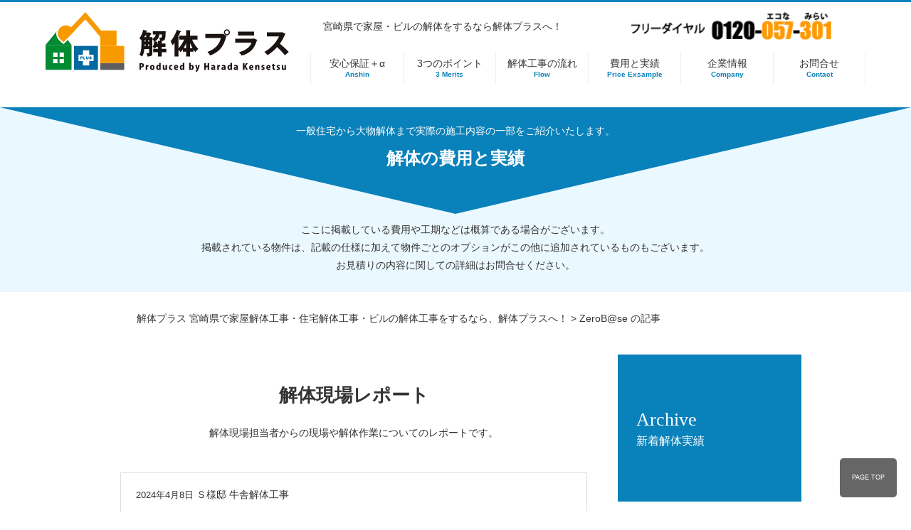

--- FILE ---
content_type: text/html; charset=UTF-8
request_url: https://kaitai-plus.com/author/zerobse
body_size: 10673
content:

<!doctype html>
<html lang="ja">
<head>


<meta charset="UTF-8">
<meta name="viewport" content="width=device-width, initial-scale=1.0">
<meta http-equiv="X-UA-Compatible" content="IE=edge">
<link rel="stylesheet" href="https://kaitai-plus.com/wp-content/themes/kaitaiplus/reset.css">
<link rel="stylesheet" href="https://kaitai-plus.com/wp-content/themes/kaitaiplus/style.css"  media="(min-width: 768px)" >
<link rel="stylesheet" href="https://kaitai-plus.com/wp-content/themes/kaitaiplus/mobile.css" media="(max-width: 768px)" >
<link href="https://use.fontawesome.com/releases/v5.6.1/css/all.css" rel="stylesheet">
<link rel="stylesheet" href="https://kaitai-plus.com/wp-content/themes/kaitaiplus/js/jquery.bxslider.css">

<!--タイトルはFuncitionに-->
<link rel="shortcut icon" href="https://kaitai-plus.com/wp-content/themes/kaitaiplus/images/favicon.ico">

<title>ZeroB@se &#8211; 解体プラス 宮崎県で家屋解体工事・住宅解体工事・ビルの解体工事をするなら、解体プラスへ！</title>
<meta name='robots' content='max-image-preview:large' />
<link rel='dns-prefetch' href='//webfonts.xserver.jp' />
<link rel='dns-prefetch' href='//www.google.com' />
<link rel='dns-prefetch' href='//www.googletagmanager.com' />
<link rel="alternate" type="application/rss+xml" title="解体プラス 宮崎県で家屋解体工事・住宅解体工事・ビルの解体工事をするなら、解体プラスへ！ &raquo; ZeroB@se による投稿のフィード" href="https://kaitai-plus.com/author/zerobse/feed" />
<style id='wp-img-auto-sizes-contain-inline-css' type='text/css'>
img:is([sizes=auto i],[sizes^="auto," i]){contain-intrinsic-size:3000px 1500px}
/*# sourceURL=wp-img-auto-sizes-contain-inline-css */
</style>
<style id='wp-block-library-inline-css' type='text/css'>
:root{--wp-block-synced-color:#7a00df;--wp-block-synced-color--rgb:122,0,223;--wp-bound-block-color:var(--wp-block-synced-color);--wp-editor-canvas-background:#ddd;--wp-admin-theme-color:#007cba;--wp-admin-theme-color--rgb:0,124,186;--wp-admin-theme-color-darker-10:#006ba1;--wp-admin-theme-color-darker-10--rgb:0,107,160.5;--wp-admin-theme-color-darker-20:#005a87;--wp-admin-theme-color-darker-20--rgb:0,90,135;--wp-admin-border-width-focus:2px}@media (min-resolution:192dpi){:root{--wp-admin-border-width-focus:1.5px}}.wp-element-button{cursor:pointer}:root .has-very-light-gray-background-color{background-color:#eee}:root .has-very-dark-gray-background-color{background-color:#313131}:root .has-very-light-gray-color{color:#eee}:root .has-very-dark-gray-color{color:#313131}:root .has-vivid-green-cyan-to-vivid-cyan-blue-gradient-background{background:linear-gradient(135deg,#00d084,#0693e3)}:root .has-purple-crush-gradient-background{background:linear-gradient(135deg,#34e2e4,#4721fb 50%,#ab1dfe)}:root .has-hazy-dawn-gradient-background{background:linear-gradient(135deg,#faaca8,#dad0ec)}:root .has-subdued-olive-gradient-background{background:linear-gradient(135deg,#fafae1,#67a671)}:root .has-atomic-cream-gradient-background{background:linear-gradient(135deg,#fdd79a,#004a59)}:root .has-nightshade-gradient-background{background:linear-gradient(135deg,#330968,#31cdcf)}:root .has-midnight-gradient-background{background:linear-gradient(135deg,#020381,#2874fc)}:root{--wp--preset--font-size--normal:16px;--wp--preset--font-size--huge:42px}.has-regular-font-size{font-size:1em}.has-larger-font-size{font-size:2.625em}.has-normal-font-size{font-size:var(--wp--preset--font-size--normal)}.has-huge-font-size{font-size:var(--wp--preset--font-size--huge)}.has-text-align-center{text-align:center}.has-text-align-left{text-align:left}.has-text-align-right{text-align:right}.has-fit-text{white-space:nowrap!important}#end-resizable-editor-section{display:none}.aligncenter{clear:both}.items-justified-left{justify-content:flex-start}.items-justified-center{justify-content:center}.items-justified-right{justify-content:flex-end}.items-justified-space-between{justify-content:space-between}.screen-reader-text{border:0;clip-path:inset(50%);height:1px;margin:-1px;overflow:hidden;padding:0;position:absolute;width:1px;word-wrap:normal!important}.screen-reader-text:focus{background-color:#ddd;clip-path:none;color:#444;display:block;font-size:1em;height:auto;left:5px;line-height:normal;padding:15px 23px 14px;text-decoration:none;top:5px;width:auto;z-index:100000}html :where(.has-border-color){border-style:solid}html :where([style*=border-top-color]){border-top-style:solid}html :where([style*=border-right-color]){border-right-style:solid}html :where([style*=border-bottom-color]){border-bottom-style:solid}html :where([style*=border-left-color]){border-left-style:solid}html :where([style*=border-width]){border-style:solid}html :where([style*=border-top-width]){border-top-style:solid}html :where([style*=border-right-width]){border-right-style:solid}html :where([style*=border-bottom-width]){border-bottom-style:solid}html :where([style*=border-left-width]){border-left-style:solid}html :where(img[class*=wp-image-]){height:auto;max-width:100%}:where(figure){margin:0 0 1em}html :where(.is-position-sticky){--wp-admin--admin-bar--position-offset:var(--wp-admin--admin-bar--height,0px)}@media screen and (max-width:600px){html :where(.is-position-sticky){--wp-admin--admin-bar--position-offset:0px}}

/*# sourceURL=wp-block-library-inline-css */
</style><style id='global-styles-inline-css' type='text/css'>
:root{--wp--preset--aspect-ratio--square: 1;--wp--preset--aspect-ratio--4-3: 4/3;--wp--preset--aspect-ratio--3-4: 3/4;--wp--preset--aspect-ratio--3-2: 3/2;--wp--preset--aspect-ratio--2-3: 2/3;--wp--preset--aspect-ratio--16-9: 16/9;--wp--preset--aspect-ratio--9-16: 9/16;--wp--preset--color--black: #000000;--wp--preset--color--cyan-bluish-gray: #abb8c3;--wp--preset--color--white: #ffffff;--wp--preset--color--pale-pink: #f78da7;--wp--preset--color--vivid-red: #cf2e2e;--wp--preset--color--luminous-vivid-orange: #ff6900;--wp--preset--color--luminous-vivid-amber: #fcb900;--wp--preset--color--light-green-cyan: #7bdcb5;--wp--preset--color--vivid-green-cyan: #00d084;--wp--preset--color--pale-cyan-blue: #8ed1fc;--wp--preset--color--vivid-cyan-blue: #0693e3;--wp--preset--color--vivid-purple: #9b51e0;--wp--preset--gradient--vivid-cyan-blue-to-vivid-purple: linear-gradient(135deg,rgb(6,147,227) 0%,rgb(155,81,224) 100%);--wp--preset--gradient--light-green-cyan-to-vivid-green-cyan: linear-gradient(135deg,rgb(122,220,180) 0%,rgb(0,208,130) 100%);--wp--preset--gradient--luminous-vivid-amber-to-luminous-vivid-orange: linear-gradient(135deg,rgb(252,185,0) 0%,rgb(255,105,0) 100%);--wp--preset--gradient--luminous-vivid-orange-to-vivid-red: linear-gradient(135deg,rgb(255,105,0) 0%,rgb(207,46,46) 100%);--wp--preset--gradient--very-light-gray-to-cyan-bluish-gray: linear-gradient(135deg,rgb(238,238,238) 0%,rgb(169,184,195) 100%);--wp--preset--gradient--cool-to-warm-spectrum: linear-gradient(135deg,rgb(74,234,220) 0%,rgb(151,120,209) 20%,rgb(207,42,186) 40%,rgb(238,44,130) 60%,rgb(251,105,98) 80%,rgb(254,248,76) 100%);--wp--preset--gradient--blush-light-purple: linear-gradient(135deg,rgb(255,206,236) 0%,rgb(152,150,240) 100%);--wp--preset--gradient--blush-bordeaux: linear-gradient(135deg,rgb(254,205,165) 0%,rgb(254,45,45) 50%,rgb(107,0,62) 100%);--wp--preset--gradient--luminous-dusk: linear-gradient(135deg,rgb(255,203,112) 0%,rgb(199,81,192) 50%,rgb(65,88,208) 100%);--wp--preset--gradient--pale-ocean: linear-gradient(135deg,rgb(255,245,203) 0%,rgb(182,227,212) 50%,rgb(51,167,181) 100%);--wp--preset--gradient--electric-grass: linear-gradient(135deg,rgb(202,248,128) 0%,rgb(113,206,126) 100%);--wp--preset--gradient--midnight: linear-gradient(135deg,rgb(2,3,129) 0%,rgb(40,116,252) 100%);--wp--preset--font-size--small: 13px;--wp--preset--font-size--medium: 20px;--wp--preset--font-size--large: 36px;--wp--preset--font-size--x-large: 42px;--wp--preset--spacing--20: 0.44rem;--wp--preset--spacing--30: 0.67rem;--wp--preset--spacing--40: 1rem;--wp--preset--spacing--50: 1.5rem;--wp--preset--spacing--60: 2.25rem;--wp--preset--spacing--70: 3.38rem;--wp--preset--spacing--80: 5.06rem;--wp--preset--shadow--natural: 6px 6px 9px rgba(0, 0, 0, 0.2);--wp--preset--shadow--deep: 12px 12px 50px rgba(0, 0, 0, 0.4);--wp--preset--shadow--sharp: 6px 6px 0px rgba(0, 0, 0, 0.2);--wp--preset--shadow--outlined: 6px 6px 0px -3px rgb(255, 255, 255), 6px 6px rgb(0, 0, 0);--wp--preset--shadow--crisp: 6px 6px 0px rgb(0, 0, 0);}:where(.is-layout-flex){gap: 0.5em;}:where(.is-layout-grid){gap: 0.5em;}body .is-layout-flex{display: flex;}.is-layout-flex{flex-wrap: wrap;align-items: center;}.is-layout-flex > :is(*, div){margin: 0;}body .is-layout-grid{display: grid;}.is-layout-grid > :is(*, div){margin: 0;}:where(.wp-block-columns.is-layout-flex){gap: 2em;}:where(.wp-block-columns.is-layout-grid){gap: 2em;}:where(.wp-block-post-template.is-layout-flex){gap: 1.25em;}:where(.wp-block-post-template.is-layout-grid){gap: 1.25em;}.has-black-color{color: var(--wp--preset--color--black) !important;}.has-cyan-bluish-gray-color{color: var(--wp--preset--color--cyan-bluish-gray) !important;}.has-white-color{color: var(--wp--preset--color--white) !important;}.has-pale-pink-color{color: var(--wp--preset--color--pale-pink) !important;}.has-vivid-red-color{color: var(--wp--preset--color--vivid-red) !important;}.has-luminous-vivid-orange-color{color: var(--wp--preset--color--luminous-vivid-orange) !important;}.has-luminous-vivid-amber-color{color: var(--wp--preset--color--luminous-vivid-amber) !important;}.has-light-green-cyan-color{color: var(--wp--preset--color--light-green-cyan) !important;}.has-vivid-green-cyan-color{color: var(--wp--preset--color--vivid-green-cyan) !important;}.has-pale-cyan-blue-color{color: var(--wp--preset--color--pale-cyan-blue) !important;}.has-vivid-cyan-blue-color{color: var(--wp--preset--color--vivid-cyan-blue) !important;}.has-vivid-purple-color{color: var(--wp--preset--color--vivid-purple) !important;}.has-black-background-color{background-color: var(--wp--preset--color--black) !important;}.has-cyan-bluish-gray-background-color{background-color: var(--wp--preset--color--cyan-bluish-gray) !important;}.has-white-background-color{background-color: var(--wp--preset--color--white) !important;}.has-pale-pink-background-color{background-color: var(--wp--preset--color--pale-pink) !important;}.has-vivid-red-background-color{background-color: var(--wp--preset--color--vivid-red) !important;}.has-luminous-vivid-orange-background-color{background-color: var(--wp--preset--color--luminous-vivid-orange) !important;}.has-luminous-vivid-amber-background-color{background-color: var(--wp--preset--color--luminous-vivid-amber) !important;}.has-light-green-cyan-background-color{background-color: var(--wp--preset--color--light-green-cyan) !important;}.has-vivid-green-cyan-background-color{background-color: var(--wp--preset--color--vivid-green-cyan) !important;}.has-pale-cyan-blue-background-color{background-color: var(--wp--preset--color--pale-cyan-blue) !important;}.has-vivid-cyan-blue-background-color{background-color: var(--wp--preset--color--vivid-cyan-blue) !important;}.has-vivid-purple-background-color{background-color: var(--wp--preset--color--vivid-purple) !important;}.has-black-border-color{border-color: var(--wp--preset--color--black) !important;}.has-cyan-bluish-gray-border-color{border-color: var(--wp--preset--color--cyan-bluish-gray) !important;}.has-white-border-color{border-color: var(--wp--preset--color--white) !important;}.has-pale-pink-border-color{border-color: var(--wp--preset--color--pale-pink) !important;}.has-vivid-red-border-color{border-color: var(--wp--preset--color--vivid-red) !important;}.has-luminous-vivid-orange-border-color{border-color: var(--wp--preset--color--luminous-vivid-orange) !important;}.has-luminous-vivid-amber-border-color{border-color: var(--wp--preset--color--luminous-vivid-amber) !important;}.has-light-green-cyan-border-color{border-color: var(--wp--preset--color--light-green-cyan) !important;}.has-vivid-green-cyan-border-color{border-color: var(--wp--preset--color--vivid-green-cyan) !important;}.has-pale-cyan-blue-border-color{border-color: var(--wp--preset--color--pale-cyan-blue) !important;}.has-vivid-cyan-blue-border-color{border-color: var(--wp--preset--color--vivid-cyan-blue) !important;}.has-vivid-purple-border-color{border-color: var(--wp--preset--color--vivid-purple) !important;}.has-vivid-cyan-blue-to-vivid-purple-gradient-background{background: var(--wp--preset--gradient--vivid-cyan-blue-to-vivid-purple) !important;}.has-light-green-cyan-to-vivid-green-cyan-gradient-background{background: var(--wp--preset--gradient--light-green-cyan-to-vivid-green-cyan) !important;}.has-luminous-vivid-amber-to-luminous-vivid-orange-gradient-background{background: var(--wp--preset--gradient--luminous-vivid-amber-to-luminous-vivid-orange) !important;}.has-luminous-vivid-orange-to-vivid-red-gradient-background{background: var(--wp--preset--gradient--luminous-vivid-orange-to-vivid-red) !important;}.has-very-light-gray-to-cyan-bluish-gray-gradient-background{background: var(--wp--preset--gradient--very-light-gray-to-cyan-bluish-gray) !important;}.has-cool-to-warm-spectrum-gradient-background{background: var(--wp--preset--gradient--cool-to-warm-spectrum) !important;}.has-blush-light-purple-gradient-background{background: var(--wp--preset--gradient--blush-light-purple) !important;}.has-blush-bordeaux-gradient-background{background: var(--wp--preset--gradient--blush-bordeaux) !important;}.has-luminous-dusk-gradient-background{background: var(--wp--preset--gradient--luminous-dusk) !important;}.has-pale-ocean-gradient-background{background: var(--wp--preset--gradient--pale-ocean) !important;}.has-electric-grass-gradient-background{background: var(--wp--preset--gradient--electric-grass) !important;}.has-midnight-gradient-background{background: var(--wp--preset--gradient--midnight) !important;}.has-small-font-size{font-size: var(--wp--preset--font-size--small) !important;}.has-medium-font-size{font-size: var(--wp--preset--font-size--medium) !important;}.has-large-font-size{font-size: var(--wp--preset--font-size--large) !important;}.has-x-large-font-size{font-size: var(--wp--preset--font-size--x-large) !important;}
/*# sourceURL=global-styles-inline-css */
</style>

<style id='classic-theme-styles-inline-css' type='text/css'>
/*! This file is auto-generated */
.wp-block-button__link{color:#fff;background-color:#32373c;border-radius:9999px;box-shadow:none;text-decoration:none;padding:calc(.667em + 2px) calc(1.333em + 2px);font-size:1.125em}.wp-block-file__button{background:#32373c;color:#fff;text-decoration:none}
/*# sourceURL=/wp-includes/css/classic-themes.min.css */
</style>
<link rel='stylesheet' id='contact-form-7-css' href='https://kaitai-plus.com/wp-content/plugins/contact-form-7/includes/css/styles.css?ver=6.1.4' type='text/css' media='all' />
<link rel='stylesheet' id='taxopress-frontend-css-css' href='https://kaitai-plus.com/wp-content/plugins/simple-tags/assets/frontend/css/frontend.css?ver=3.43.0' type='text/css' media='all' />
<link rel='stylesheet' id='wp-pagenavi-css' href='https://kaitai-plus.com/wp-content/plugins/wp-pagenavi/pagenavi-css.css?ver=2.70' type='text/css' media='all' />
<script type="text/javascript" src="https://kaitai-plus.com/wp-includes/js/jquery/jquery.min.js?ver=3.7.1" id="jquery-core-js"></script>
<script type="text/javascript" src="https://kaitai-plus.com/wp-includes/js/jquery/jquery-migrate.min.js?ver=3.4.1" id="jquery-migrate-js"></script>
<script type="text/javascript" src="//webfonts.xserver.jp/js/xserverv3.js?fadein=0&amp;ver=2.0.9" id="typesquare_std-js"></script>
<script type="text/javascript" src="https://kaitai-plus.com/wp-content/plugins/simple-tags/assets/frontend/js/frontend.js?ver=3.43.0" id="taxopress-frontend-js-js"></script>
<link rel="https://api.w.org/" href="https://kaitai-plus.com/wp-json/" /><link rel="alternate" title="JSON" type="application/json" href="https://kaitai-plus.com/wp-json/wp/v2/users/1" /><meta name="generator" content="Site Kit by Google 1.170.0" /></head>
<body>
<div id="top" ></div>


<!--nav-->

<nav class="gnav-wrapper">
	<div class="logo">
	<h2>
	<a href="https://kaitai-plus.com/">
	<img src="https://kaitai-plus.com/wp-content/themes/kaitaiplus/images/logo.png" alt="解体プラス　原田建設株式会社" >
	</a>
	</h2>
	</div>
	
<div class="header-box">
	<div class="header-text-box">
	<div class="header-text-left">宮崎県で家屋・ビルの解体をするなら解体プラスへ！</div>
	<div class="header-text-right"><img src="https://kaitai-plus.com/wp-content/themes/kaitaiplus/images/freedial.png" alt="解体プラス　原田建設株式会社" >
		</div>
	</div>

 <ul class="gnav main-wrapper">

 <li>
 <a href="https://kaitai-plus.com/anshin">安心保証＋α<span>Anshin</span></a>

 </li>
 <li><a href="https://kaitai-plus.com/point">3つのポイント<span>3 Merits</span></a></li>

 <li><a href="https://kaitai-plus.com/flow-ippan">解体工事の流れ<span>Flow</span></a>
 
	
 
 </li>
 <li><a href="https://kaitai-plus.com/jisseki">費用と実績<span>Price Exsample</span></a></li>
<li><a href="https://kaitai-plus.com/company">企業情報<span>Company</span></a></li>
 <li><a href="https://kaitai-plus.com/contact">お問合せ<span>Contact</span></a></li>
 </ul>
</div>
 
</nav><!-- .gnav-wrapper -->
<!--コンテンツ-->
<main id="main">
<!--ページヘッダー-->
<div class="page-header-jisseki">
	<div class="inner">
	<div class="header-triangle"></div>
	<div class="header-jisseki-text">	<p>一般住宅から大物解体まで実際の施工内容の一部をご紹介いたします。</p>
		<h3>解体の費用と実績</h3>
</div>
	<p>ここに掲載している費用や工期などは概算である場合がございます。<br>
	掲載されている物件は、記載の仕様に加えて物件ごとのオプションがこの他に追加されているものもございます。<br>
	お見積りの内容に関しての詳細はお問合せください。</p>
	</div>
</div>
<!--パンくず-->
<div class="pankuzu">
	<span property="itemListElement" typeof="ListItem"><a property="item" typeof="WebPage" title="解体プラス 宮崎県で家屋解体工事・住宅解体工事・ビルの解体工事をするなら、解体プラスへ！へ移動する" href="https://kaitai-plus.com" class="home" ><span property="name">解体プラス 宮崎県で家屋解体工事・住宅解体工事・ビルの解体工事をするなら、解体プラスへ！</span></a><meta property="position" content="1"></span> &gt; <span class="author current-item">ZeroB@se の記事</span>		
</div>


<!--コンテンツー-->
<div class="page-wrap">


<!--コンテンツ右-->
<div class="content-single category">
	

<!--コンテンツ内容-->
<div class="c-upper">

<h3>解体現場レポート</h2>
	<p>解体現場担当者からの現場や解体作業についてのレポートです。</p>
	</div>
<ul>
<li>
<div class="category-title"><span class="category-date">2024年4月8日</span>
<a href="https://kaitai-plus.com/jisseki/ippan/%ef%bd%93%e6%a7%98%e9%82%b8-%e7%89%9b%e8%88%8e%e8%a7%a3%e4%bd%93%e5%b7%a5%e4%ba%8b">Ｓ様邸 牛舎解体工事</a>　
</div>
</li>

<li>
<div class="category-title"><span class="category-date">2022年3月1日</span>
<a href="https://kaitai-plus.com/jisseki/ippan/m%e6%a7%98%e9%82%b8-%e8%a7%a3%e4%bd%93%e5%b7%a5%e4%ba%8b-3">M様邸 解体工事</a>　
</div>
</li>

<li>
<div class="category-title"><span class="category-date">2022年3月1日</span>
<a href="https://kaitai-plus.com/jisseki/ippan/h%e6%a7%98%e9%82%b8-%e8%a7%a3%e4%bd%93%e5%b7%a5%e4%ba%8b-2">H様邸 解体工事</a>　
</div>
</li>

<li>
<div class="category-title"><span class="category-date">2022年3月1日</span>
<a href="https://kaitai-plus.com/jisseki/ippan/k%e6%a7%98%e9%82%b8-%e8%a7%a3%e4%bd%93%e5%b7%a5%e4%ba%8b-3">K様邸 解体工事</a>　
</div>
</li>

<li>
<div class="category-title"><span class="category-date">2022年3月1日</span>
<a href="https://kaitai-plus.com/jisseki/ippan/i%e6%a7%98%e9%82%b8-%e8%a7%a3%e4%bd%93%e5%b7%a5%e4%ba%8b-2">I様邸 解体工事</a>　
</div>
</li>

<li>
<div class="category-title"><span class="category-date">2021年10月16日</span>
<a href="https://kaitai-plus.com/report/%e5%b1%b1%e3%81%82%e3%81%84%e3%81%ae%e7%99%92%e3%81%97%e3%81%ae%e9%87%8c%e3%81%a7%e3%83%bb%e3%83%bb%e3%83%bb">山あいの癒しの里で・・・</a>　
</div>
</li>

<li>
<div class="category-title"><span class="category-date">2021年7月12日</span>
<a href="https://kaitai-plus.com/report/%e5%a4%a7%e9%83%bd%e4%bc%9a%e3%81%ae%e7%89%87%e9%9a%85%e3%81%a7%e3%83%bb%e3%83%bb%e3%83%bb">大都会の片隅で・・・</a>　
</div>
</li>

<li>
<div class="category-title"><span class="category-date">2021年7月9日</span>
<a href="https://kaitai-plus.com/report/%e3%81%93%e3%82%8c%e3%81%8b%e3%82%89%e3%81%ae%e5%8f%96%e3%82%8a%e5%a3%8a%e3%81%97">これからの取り壊し</a>　
</div>
</li>

<li>
<div class="category-title"><span class="category-date">2021年5月13日</span>
<a href="https://kaitai-plus.com/jisseki/ippan/%ef%bd%8b%e6%a7%98%e9%82%b8-%e8%a7%a3%e4%bd%93%e5%b7%a5%e4%ba%8b-2">Ｋ様邸 解体工事</a>　
</div>
</li>

<li>
<div class="category-title"><span class="category-date">2020年9月3日</span>
<a href="https://kaitai-plus.com/jisseki/ippan/%ef%bd%99%e6%a7%98%e9%82%b8-%e8%a7%a3%e4%bd%93%e5%b7%a5%e4%ba%8b">Ｙ様邸 解体工事</a>　
</div>
</li>

<li>
<div class="category-title"><span class="category-date">2020年3月6日</span>
<a href="https://kaitai-plus.com/jisseki/ippan/%ef%bd%8b%e6%a7%98%e9%82%b8-%e8%a7%a3%e4%bd%93%e5%b7%a5%e4%ba%8b">Ｋ様邸 解体工事</a>　
</div>
</li>

<li>
<div class="category-title"><span class="category-date">2019年8月3日</span>
<a href="https://kaitai-plus.com/jisseki/ippan/o%e6%a7%98%e9%82%b8-%e8%a7%a3%e4%bd%93%e5%b7%a5%e4%ba%8b">O様邸 解体工事</a>　
</div>
</li>

<li>
<div class="category-title"><span class="category-date">2019年8月3日</span>
<a href="https://kaitai-plus.com/jisseki/ippan/m%e6%a7%98%e9%82%b8-%e8%a7%a3%e4%bd%93%e5%b7%a5%e4%ba%8b-2">M様邸 解体工事</a>　
</div>
</li>

<li>
<div class="category-title"><span class="category-date">2019年3月20日</span>
<a href="https://kaitai-plus.com/jisseki/ippan/s%e9%82%b8%e8%a7%a3%e4%bd%93%e5%b7%a5%e4%ba%8b-3">S様邸 解体工事</a>　
</div>
</li>

<li>
<div class="category-title"><span class="category-date">2018年7月13日</span>
<a href="https://kaitai-plus.com/jisseki/ippan/h%e6%a7%98%e9%82%b8-%e8%a7%a3%e4%bd%93%e5%b7%a5%e4%ba%8b">H様邸 解体工事</a>　
</div>
</li>

<li>
<div class="category-title"><span class="category-date">2018年7月13日</span>
<a href="https://kaitai-plus.com/jisseki/ippan/k%e6%a7%98%e9%82%b8-%e8%a7%a3%e4%bd%93%e5%b7%a5%e4%ba%8b-2">K様邸 解体工事</a>　
</div>
</li>

<li>
<div class="category-title"><span class="category-date">2017年12月28日</span>
<a href="https://kaitai-plus.com/jisseki/ippan/i%e6%a7%98%e9%82%b8-%e8%a7%a3%e4%bd%93%e5%b7%a5%e4%ba%8b">I様邸 解体工事</a>　
</div>
</li>

<li>
<div class="category-title"><span class="category-date">2017年9月2日</span>
<a href="https://kaitai-plus.com/jisseki/ippan/%ef%bd%93%e6%a7%98%e9%82%b8%e8%a7%a3%e4%bd%93%e5%b7%a5%e4%ba%8b">Ｓ様邸解体工事</a>　
</div>
</li>

<li>
<div class="category-title"><span class="category-date">2017年6月19日</span>
<a href="https://kaitai-plus.com/jisseki/ippan/k%e6%a7%98%e9%82%b8-%e8%a7%a3%e4%bd%93%e5%b7%a5%e4%ba%8b">K様邸 解体工事</a>　
</div>
</li>

<li>
<div class="category-title"><span class="category-date">2017年6月19日</span>
<a href="https://kaitai-plus.com/jisseki/ippan/m%e6%a7%98%e9%82%b8-%e8%a7%a3%e4%bd%93%e5%b7%a5%e4%ba%8b">M様邸 解体工事</a>　
</div>
</li>

</ul>


<div class="page-navi">
<div class='wp-pagenavi' role='navigation'>
<span class='pages'>1 / 8</span><span aria-current='page' class='current'>1</span><a class="page larger" title="ページ 2" href="https://kaitai-plus.com/author/zerobse/page/2">2</a><a class="page larger" title="ページ 3" href="https://kaitai-plus.com/author/zerobse/page/3">3</a><a class="page larger" title="ページ 4" href="https://kaitai-plus.com/author/zerobse/page/4">4</a><a class="page larger" title="ページ 5" href="https://kaitai-plus.com/author/zerobse/page/5">5</a><a class="page larger" title="ページ 6" href="https://kaitai-plus.com/author/zerobse/page/6">6</a><a class="page larger" title="ページ 7" href="https://kaitai-plus.com/author/zerobse/page/7">7</a><a class="page larger" title="ページ 8" href="https://kaitai-plus.com/author/zerobse/page/8">8</a><a class="nextpostslink" rel="next" aria-label="次のページ" href="https://kaitai-plus.com/author/zerobse/page/2">»</a>
</div></div>


</div><!--//page-service-->
	
	<!--サイドバー-->
	<div class="sidebar">
	<div class="sidebar-jisseki">
<div class="sidebar-jisseki-title mincho">Archive<span>新着解体実績</span></div>
<div class="sidebar-jisseki-title2">解体のカテゴリで探す</div>
<ul class="sidebar-single-list-category">
	<li><a href="https://kaitai-plus.com//category/jisseki/ippan">一般住宅解体</a></li>
	<li><a href="https://kaitai-plus.com//category/jisseki/reform">リフォーム解体</a></li>
	<li><a href="https://kaitai-plus.com//category/jisseki/ogata">大型物件解体</a></li>
</ul>

<div class="sidebar-jisseki-title2">新着解体実績</div>
		<ul class="sidebar-single-list">
				<li>
			<span class="ippan">一般住宅			</span>
			<div><a href="https://kaitai-plus.com/jisseki/ippan/%ef%bd%93%e6%a7%98%e9%82%b8-%e7%89%9b%e8%88%8e%e8%a7%a3%e4%bd%93%e5%b7%a5%e4%ba%8b">Ｓ様邸 牛舎解体工事</a></div>
			<div><img width="70" height="70" src="https://kaitai-plus.com/wp-content/uploads/2024/04/着手前-70x70.jpg" class="attachment-thumbnailMini size-thumbnailMini" alt="" decoding="async" loading="lazy" srcset="https://kaitai-plus.com/wp-content/uploads/2024/04/着手前-70x70.jpg 70w, https://kaitai-plus.com/wp-content/uploads/2024/04/着手前-150x150.jpg 150w" sizes="auto, (max-width: 70px) 100vw, 70px" /></div>

		</li>
				<li>
			<span class="ippan">一般住宅			</span>
			<div><a href="https://kaitai-plus.com/jisseki/ippan/m%e6%a7%98%e9%82%b8-%e8%a7%a3%e4%bd%93%e5%b7%a5%e4%ba%8b-3">M様邸 解体工事</a></div>
			<div><img width="70" height="52" src="https://kaitai-plus.com/wp-content/uploads/2022/03/IMG_2600.jpg" class="attachment-thumbnailMini size-thumbnailMini" alt="" decoding="async" loading="lazy" srcset="https://kaitai-plus.com/wp-content/uploads/2022/03/IMG_2600.jpg 1031w, https://kaitai-plus.com/wp-content/uploads/2022/03/IMG_2600-300x225.jpg 300w, https://kaitai-plus.com/wp-content/uploads/2022/03/IMG_2600-1024x768.jpg 1024w, https://kaitai-plus.com/wp-content/uploads/2022/03/IMG_2600-768x576.jpg 768w" sizes="auto, (max-width: 70px) 100vw, 70px" /></div>

		</li>
				<li>
			<span class="ippan">一般住宅			</span>
			<div><a href="https://kaitai-plus.com/jisseki/ippan/h%e6%a7%98%e9%82%b8-%e8%a7%a3%e4%bd%93%e5%b7%a5%e4%ba%8b-2">H様邸 解体工事</a></div>
			<div><img width="70" height="52" src="https://kaitai-plus.com/wp-content/uploads/2022/03/IMG_2259.jpg" class="attachment-thumbnailMini size-thumbnailMini" alt="" decoding="async" loading="lazy" srcset="https://kaitai-plus.com/wp-content/uploads/2022/03/IMG_2259.jpg 1031w, https://kaitai-plus.com/wp-content/uploads/2022/03/IMG_2259-300x225.jpg 300w, https://kaitai-plus.com/wp-content/uploads/2022/03/IMG_2259-1024x768.jpg 1024w, https://kaitai-plus.com/wp-content/uploads/2022/03/IMG_2259-768x576.jpg 768w" sizes="auto, (max-width: 70px) 100vw, 70px" /></div>

		</li>
				<li>
			<span class="ippan">一般住宅			</span>
			<div><a href="https://kaitai-plus.com/jisseki/ippan/k%e6%a7%98%e9%82%b8-%e8%a7%a3%e4%bd%93%e5%b7%a5%e4%ba%8b-3">K様邸 解体工事</a></div>
			<div><img width="70" height="52" src="https://kaitai-plus.com/wp-content/uploads/2022/03/IMG_2100.jpg" class="attachment-thumbnailMini size-thumbnailMini" alt="" decoding="async" loading="lazy" srcset="https://kaitai-plus.com/wp-content/uploads/2022/03/IMG_2100.jpg 1031w, https://kaitai-plus.com/wp-content/uploads/2022/03/IMG_2100-300x225.jpg 300w, https://kaitai-plus.com/wp-content/uploads/2022/03/IMG_2100-1024x768.jpg 1024w, https://kaitai-plus.com/wp-content/uploads/2022/03/IMG_2100-768x576.jpg 768w" sizes="auto, (max-width: 70px) 100vw, 70px" /></div>

		</li>
				<li>
			<span class="ippan">一般住宅			</span>
			<div><a href="https://kaitai-plus.com/jisseki/ippan/i%e6%a7%98%e9%82%b8-%e8%a7%a3%e4%bd%93%e5%b7%a5%e4%ba%8b-2">I様邸 解体工事</a></div>
			<div><img width="70" height="52" src="https://kaitai-plus.com/wp-content/uploads/2022/03/IMG_1485.jpg" class="attachment-thumbnailMini size-thumbnailMini" alt="" decoding="async" loading="lazy" srcset="https://kaitai-plus.com/wp-content/uploads/2022/03/IMG_1485.jpg 1031w, https://kaitai-plus.com/wp-content/uploads/2022/03/IMG_1485-300x225.jpg 300w, https://kaitai-plus.com/wp-content/uploads/2022/03/IMG_1485-1024x768.jpg 1024w, https://kaitai-plus.com/wp-content/uploads/2022/03/IMG_1485-768x576.jpg 768w" sizes="auto, (max-width: 70px) 100vw, 70px" /></div>

		</li>
			</ul>
		

<div class="sidebar-jisseki-title2">地域で実績を探す</div>

	<ul class="sidebar-single-list">
<li><a href='https://kaitai-plus.com/tag/%e5%ae%ae%e5%b4%8e%e5%b8%82'>宮崎市 / 50件</a></li><li><a href='https://kaitai-plus.com/tag/%e6%96%b0%e5%af%8c%e7%94%ba'>新富町 / 1件</a></li><li><a href='https://kaitai-plus.com/tag/%e6%97%a5%e5%8d%97%e5%b8%82'>日南市 / 2件</a></li><li><a href='https://kaitai-plus.com/tag/%e7%b6%be%e7%94%ba'>綾町 / 1件</a></li><li><a href='https://kaitai-plus.com/tag/%e8%a5%bf%e7%b1%b3%e8%89%af%e6%9d%91'>西米良村 / 1件</a></li><li><a href='https://kaitai-plus.com/tag/%e8%a5%bf%e9%83%bd%e5%b8%82'>西都市 / 2件</a></li><li><a href='https://kaitai-plus.com/tag/%e9%83%bd%e5%9f%8e%e5%b8%82'>都城市 / 3件</a></li>	</ul>


	<div class="sidebar-jisseki-title2">過去の解体実績</div>
<select name="archive-dropdown" onChange='document.location.href=this.options[this.selectedIndex].value;'> 
	  <option value="">年を選択</option> 
	  	<option value='https://kaitai-plus.com/2024'> 2024 &nbsp;(1)</option>
	<option value='https://kaitai-plus.com/2022'> 2022 &nbsp;(4)</option>
	<option value='https://kaitai-plus.com/2021'> 2021 &nbsp;(4)</option>
	<option value='https://kaitai-plus.com/2020'> 2020 &nbsp;(2)</option>
	<option value='https://kaitai-plus.com/2019'> 2019 &nbsp;(3)</option>
	<option value='https://kaitai-plus.com/2018'> 2018 &nbsp;(2)</option>
	<option value='https://kaitai-plus.com/2017'> 2017 &nbsp;(4)</option>
	<option value='https://kaitai-plus.com/2016'> 2016 &nbsp;(17)</option>
	<option value='https://kaitai-plus.com/2015'> 2015 &nbsp;(7)</option>
	<option value='https://kaitai-plus.com/2014'> 2014 &nbsp;(9)</option>
	<option value='https://kaitai-plus.com/2013'> 2013 &nbsp;(58)</option>
	<option value='https://kaitai-plus.com/2012'> 2012 &nbsp;(38)</option>
	<option value='https://kaitai-plus.com/2011'> 2011 &nbsp;(3)</option>
	</select>

<div class="sidebar-jisseki-title2">解体現場レポート</div>
				<ul class="sidebar-single-list">
						<li>
				<span class="report">解体現場レポート				</span>
	
				<a href="https://kaitai-plus.com/report/%e5%b1%b1%e3%81%82%e3%81%84%e3%81%ae%e7%99%92%e3%81%97%e3%81%ae%e9%87%8c%e3%81%a7%e3%83%bb%e3%83%bb%e3%83%bb">山あいの癒しの里で・・・</a>
			</li>
						<li>
				<span class="report">解体現場レポート				</span>
	
				<a href="https://kaitai-plus.com/report/%e5%a4%a7%e9%83%bd%e4%bc%9a%e3%81%ae%e7%89%87%e9%9a%85%e3%81%a7%e3%83%bb%e3%83%bb%e3%83%bb">大都会の片隅で・・・</a>
			</li>
						<li>
				<span class="report">解体現場レポート				</span>
	
				<a href="https://kaitai-plus.com/report/%e3%81%93%e3%82%8c%e3%81%8b%e3%82%89%e3%81%ae%e5%8f%96%e3%82%8a%e5%a3%8a%e3%81%97">これからの取り壊し</a>
			</li>
						<li>
				<span class="report">解体現場レポート				</span>
	
				<a href="https://kaitai-plus.com/report/u%e6%a7%98%e9%82%b8%e3%80%80%e7%89%9b%e8%88%8e%e8%a7%a3%e4%bd%93%e5%b7%a5%e4%ba%8b">U様邸　牛舎解体工事</a>
			</li>
						<li>
				<span class="report">解体現場レポート				</span>
	
				<a href="https://kaitai-plus.com/report/hm%e9%82%b8%e8%a7%a3%e4%bd%93%e5%b7%a5%e4%ba%8b">HM邸解体工事</a>
			</li>
					</ul>
				



</div>


	</div>
	
	
	
</main>

</div>


<div class="ft-slider">
  <div class="inner">
    <div class="ft-slider-title">PICKUP CONTENTS</div>
<ul class="slider">
  <li><a href="/report"><img src="https://kaitai-plus.com/wp-content/themes/kaitaiplus/images/top_pickup_1.png" alt="解体現場レポート"></a></li>
  <li><a href="/faq"><img src="https://kaitai-plus.com/wp-content/themes/kaitaiplus/images/top_pickup_2.png" alt="解体QandA"></a></li>
  <li><a href="/anshin"><img src="https://kaitai-plus.com/wp-content/themes/kaitaiplus/images/top_pickup_4.png" alt="６つの安心保証"></a></li>
  <li><a href="/jisseki"><img src="https://kaitai-plus.com/wp-content/themes/kaitaiplus/images/top_pickup_6.png" alt="解体事例と実績"></a></li>
  <li><a href="/flow-ippan"><img src="https://kaitai-plus.com/wp-content/themes/kaitaiplus/images/top_pickup_7.png" alt="解体工事フロー"></a></li>

</ul>
  </div>
</div>


<!-- ページトップへ戻るボタン -->
<p id="page-top"><a href="#top">PAGE TOP</a></p>
<footer>
	<div class="ft-up">
		<div class="ft-up-inner">
			<div><a href="/contact"><img src="https://kaitai-plus.com/wp-content/themes/kaitaiplus/images/ft-btn1.png"/ alt="解体プラス　原田建設株式会社" /></a></div>
      <div><img src="https://kaitai-plus.com/wp-content/themes/kaitaiplus/images/ft-btn2.png"/ alt="解体プラス　原田建設株式会社" /></div>
		</div>
	</div>
<div class="ft-inner">
<div class="ft-2">
<img src="https://kaitai-plus.com/wp-content/themes/kaitaiplus/images/logo-ft.png"/ alt="解体プラス　原田建設株式会社" />
</div>
<div class="ft-2">
<ul class="ft-list">
<li class="ft-list-main"><a href="https://kaitai-plus.com/anshin">安心保証＋α</a></li>
<li class="ft-list-main"><a href="https://kaitai-plus.com/point">３つのポイント</a></li>
</ul>
</div>
<div class="ft-3">
<ul class="ft-list">
<li class="ft-list-main">解体工事の流れ</li>
	
<li><a href="https://kaitai-plus.com/flow-ippan">一般住宅解体</a></li>
<li><a href="https://kaitai-plus.com/flow-reform">リフォーム解体</a></li>
<li><a href="https://kaitai-plus.com/flow-ogata">大型物件解体</a></li>
	</ul>
</div>
<div class="ft-3">
<ul class="ft-list">
<li class="ft-list-main"><a href="https://kaitai-plus.com/jisseki">費用と実績</a></li>
	
<li><a href="https://kaitai-plus.com/jisseki/ippan">一般住宅解体</a></li>
<li><a href="https://kaitai-plus.com/jisseki/reform">リフォーム解体</a></li>
<li><a href="https://kaitai-plus.com/jisseki/ogata">大型物件解体</a></li>
</ul>
</div>
<div class="ft-3">
<ul class="ft-list">
<li class="ft-list-main"><a href="https://kaitai-plus.com/report">現場解体レポート</a></li>
<li class="ft-list-main"><a href="https://kaitai-plus.com/faq">解体QandA</a></li>
<li class="ft-list-main"><a href="https://kaitai-plus.com/company">企業情報</a></li>
  </ul>
</div>

</footer>
<div class="ft-btm">
<p><a href="https://kaitai-plus.com/company/site-policy">サイトポリシー</a> | <a href="https://kaitai-plus.com/company/sitemap">サイトマップ</a></p>
<p>Copyright&copy; 2026 原田建設株式会社　All Rights Reserved.</p>
</div>


<!-- bottom navigation -->

      <!-- SP用メニュー 開始 -->
      <ul class="sp-menu">
        <!-- メニューアイテム -->
        <li class="sp-menu__item">
          <input type="checkbox" id="sp-menu__item-menu1" class="sp-menu__check">
          <label class="sp-menu__item--open" for="sp-menu__item-menu1">
            <span class="sp-menu__icon"><i class="fas fa-bars"></i></span>
            <span class="sp-menu__icon-txt">メニュー</span>
          </label>
          <label class="sp-menu__item--close" for="sp-menu__item-menu1"></label>
          <div class="sp-menu__contents sp-menu__contents-menu">
            <label class="sp-menu__contents--close" for="sp-menu__item-menu1"><i class="fas fa-times"></i></label>



 <ul class="gnav-mobile main-wrapper">

 <li>
 <a href="#" class="ft-mobile-title">解体プラスの特徴</a>
  <div class="megamenu-mobile">
   <ul class="megamenu-mobile-inner main-wrapper">
<li class="ft-list-main"><a href="https://kaitai-plus.com/anshin">安心保証＋α</a></li>
   <li class="ft-list-main"><a href="https://kaitai-plus.com/point">３つのポイント</a></li>
   </ul><!-- .megamenu-mobile-inner -->
  </div><!-- .megamenu-mobile -->
 </li>
 <li><a href="https://kaitai-plus.com/company/" class="ft-mobile-title">解体費用と実績</a>
 
   <div class="megamenu-mobile">
   <ul class="megamenu-mobile-inner main-wrapper">

   <li><a href="https://kaitai-plus.com/jisseki/ippan">一般住宅解体</a></li>
   <li><a href="https://kaitai-plus.com/jisseki/reform">リフォーム解体</a></li>
   <li><a href="https://kaitai-plus.com/jisseki/ogata">大型物件解体</a></li>
   </ul><!-- .megamenu-mobile-inner -->
  </div><!-- .megamenu-mobile -->
 
 </li>
 <li><a href="#" class="ft-mobile-title">解体フロー</a>
  
    <div class="megamenu-mobile">
    <ul class="megamenu-mobile-inner main-wrapper">
 
    <li><a href="https://kaitai-plus.com/flow-ippan">一般住宅解体</a></li>
    <li><a href="https://kaitai-plus.com/flow-reform">リフォーム解体</a></li>
    <li><a href="https://kaitai-plus.com/flow-ogata">大型物件解体</a></li>
    </ul><!-- .megamenu-mobile-inner -->
   </div><!-- .megamenu-mobile -->
  
  </li>

 <li><a href="https://kaitai-plus.com/recruit" class="ft-mobile-title">コンテンツ</a>
    <div class="megamenu-mobile">
   <ul class="megamenu-mobile-inner main-wrapper">

   <li><a href="https://kaitai-plus.com/report">現場解体レポート</a></li>
   <li><a href="https://kaitai-plus.com/faq">解体QandA</a></li>
   <li><a href="https://kaitai-plus.com/company">企業情報</a></li>
   </ul>
    </div>
</li>
 <li><a href="https://kaitai-plus.com/contact" class="ft-mobile-title">お問合せ</a></li>
 </ul>
</div>      
        </li>

        <!-- メニューアイテム -->
        <li class="sp-menu__item">
          <a href="https://kaitai-plus.com/">
            <div class="sp-menu__item--open">
              <span class="sp-menu__icon"><i class="fas fa-home"></i></span>
              <span class="sp-menu__icon-txt">ホーム</span>
            </div>
          </a>
        </li>

        <!-- メニューアイテム -->
        <li class="sp-menu__item">
          <a href="https://kaitai-plus.com/contact">
            <div class="sp-menu__item--open">
            <span class="sp-menu__icon"><i class="fab fa-telegram-plane"></i></span>
            <span class="sp-menu__icon-txt">お問い合わせ</span>
            </div>
          </a>
		  </div>      
        </li>

        <!-- メニューアイテム -->
        <li class="sp-menu__item">
          <a href="#top">
            <div class="sp-menu__item--open">
              <span class="sp-menu__icon"><i class="fas fa-arrow-up"></i></span>
              <span class="sp-menu__icon-txt">トップ</span>
            </div>
          </a>
        </li>

      </ul>
      <!-- SP用メニュー 終了 -->













<script src="https://ajax.googleapis.com/ajax/libs/jquery/3.4.1/jquery.min.js"></script>
      <script src="https://kaitai-plus.com/wp-content/themes/kaitaiplus/js/jquery.bxslider.min.js"></script>
<script>
      function slider() {
          if ($(window).width() > 700) { // 画面のサイズが700pxより大きかったらPC用の設定に
              $('.slider').bxSlider({
                  auto: true,
                  speed: 1500,
                  minSlides: 1,
                  maxSlides: 4,
                  slideWidth: 300,
                  moveSlides:1,
                  pager: false,
                  responsive: true
              });
          } else { // そうでない場合（700pxより小さい場合）はスマホ用の設定に
              $('.slider').bxSlider({
                  auto: true,
                  speed: 1500,
                  minSlides: 1,
                  maxSlides: 1,
                  slideWidth: 0,
                  moveSlides:1,
                  pager: false,
                  responsive: true
              });
          }
      }
      $(document).ready(function(){ // ページ読み込み時
          slider();
      });
      $(window).resize(function(){ // ウィンドウがリサイズされたら再読込み
          slider();
      });
      </script>


<script>
$(document).ready(function() {
  var pagetop = $('#top');
    $(window).scroll(function () {
       if ($(this).scrollTop() > 100) {
            pagetop.fadeIn();
       } else {
            pagetop.fadeOut();
            }
       });
       pagetop.click(function () {
           $('body, html').animate({ scrollTop: 0 }, 500);
              return false;
   });
});
</script>

<script>
$(function(){
  $('a[href^="#"]').click(function(){
    var speed = 500;
    var href= $(this).attr("href");
    var target = $(href == "#" || href == "" ? 'html' : href);
    var position = target.offset().top;
    $("html, body").animate({scrollTop:position}, speed, "swing");
    return false;
  });
});
</script>
<script src="https://kaitai-plus.com/wp-content/themes/kaitaiplus/js/common.js"></script>

<!--objedt-fit（IE対策）-->
<script src="https://cdnjs.cloudflare.com/ajax/libs/object-fit-images/3.2.3/ofi.js"></script>
<script>objectFitImages();</script>

<!--モーダル-->
<link rel="stylesheet" href="https://kaitai-plus.com/wp-content/themes/kaitaiplus/js/modaal.css">
<script src="https://kaitai-plus.com/wp-content/themes/kaitaiplus/js/modaal.min.js"></script>
<script>
  $('.gallery').modaal({
      type: 'image'
  });
</script>


<script type="speculationrules">
{"prefetch":[{"source":"document","where":{"and":[{"href_matches":"/*"},{"not":{"href_matches":["/wp-*.php","/wp-admin/*","/wp-content/uploads/*","/wp-content/*","/wp-content/plugins/*","/wp-content/themes/kaitaiplus/*","/*\\?(.+)"]}},{"not":{"selector_matches":"a[rel~=\"nofollow\"]"}},{"not":{"selector_matches":".no-prefetch, .no-prefetch a"}}]},"eagerness":"conservative"}]}
</script>
<script type="text/javascript" src="https://kaitai-plus.com/wp-includes/js/dist/hooks.min.js?ver=dd5603f07f9220ed27f1" id="wp-hooks-js"></script>
<script type="text/javascript" src="https://kaitai-plus.com/wp-includes/js/dist/i18n.min.js?ver=c26c3dc7bed366793375" id="wp-i18n-js"></script>
<script type="text/javascript" id="wp-i18n-js-after">
/* <![CDATA[ */
wp.i18n.setLocaleData( { 'text direction\u0004ltr': [ 'ltr' ] } );
//# sourceURL=wp-i18n-js-after
/* ]]> */
</script>
<script type="text/javascript" src="https://kaitai-plus.com/wp-content/plugins/contact-form-7/includes/swv/js/index.js?ver=6.1.4" id="swv-js"></script>
<script type="text/javascript" id="contact-form-7-js-translations">
/* <![CDATA[ */
( function( domain, translations ) {
	var localeData = translations.locale_data[ domain ] || translations.locale_data.messages;
	localeData[""].domain = domain;
	wp.i18n.setLocaleData( localeData, domain );
} )( "contact-form-7", {"translation-revision-date":"2025-11-30 08:12:23+0000","generator":"GlotPress\/4.0.3","domain":"messages","locale_data":{"messages":{"":{"domain":"messages","plural-forms":"nplurals=1; plural=0;","lang":"ja_JP"},"This contact form is placed in the wrong place.":["\u3053\u306e\u30b3\u30f3\u30bf\u30af\u30c8\u30d5\u30a9\u30fc\u30e0\u306f\u9593\u9055\u3063\u305f\u4f4d\u7f6e\u306b\u7f6e\u304b\u308c\u3066\u3044\u307e\u3059\u3002"],"Error:":["\u30a8\u30e9\u30fc:"]}},"comment":{"reference":"includes\/js\/index.js"}} );
//# sourceURL=contact-form-7-js-translations
/* ]]> */
</script>
<script type="text/javascript" id="contact-form-7-js-before">
/* <![CDATA[ */
var wpcf7 = {
    "api": {
        "root": "https:\/\/kaitai-plus.com\/wp-json\/",
        "namespace": "contact-form-7\/v1"
    }
};
//# sourceURL=contact-form-7-js-before
/* ]]> */
</script>
<script type="text/javascript" src="https://kaitai-plus.com/wp-content/plugins/contact-form-7/includes/js/index.js?ver=6.1.4" id="contact-form-7-js"></script>
<script type="text/javascript" id="google-invisible-recaptcha-js-before">
/* <![CDATA[ */
var renderInvisibleReCaptcha = function() {

    for (var i = 0; i < document.forms.length; ++i) {
        var form = document.forms[i];
        var holder = form.querySelector('.inv-recaptcha-holder');

        if (null === holder) continue;
		holder.innerHTML = '';

         (function(frm){
			var cf7SubmitElm = frm.querySelector('.wpcf7-submit');
            var holderId = grecaptcha.render(holder,{
                'sitekey': '6Lf_LaUfAAAAAN6SzeNLUHYy3fdSMT6RTMk-FFCY', 'size': 'invisible', 'badge' : 'bottomright',
                'callback' : function (recaptchaToken) {
					if((null !== cf7SubmitElm) && (typeof jQuery != 'undefined')){jQuery(frm).submit();grecaptcha.reset(holderId);return;}
					 HTMLFormElement.prototype.submit.call(frm);
                },
                'expired-callback' : function(){grecaptcha.reset(holderId);}
            });

			if(null !== cf7SubmitElm && (typeof jQuery != 'undefined') ){
				jQuery(cf7SubmitElm).off('click').on('click', function(clickEvt){
					clickEvt.preventDefault();
					grecaptcha.execute(holderId);
				});
			}
			else
			{
				frm.onsubmit = function (evt){evt.preventDefault();grecaptcha.execute(holderId);};
			}


        })(form);
    }
};

//# sourceURL=google-invisible-recaptcha-js-before
/* ]]> */
</script>
<script type="text/javascript" async defer src="https://www.google.com/recaptcha/api.js?onload=renderInvisibleReCaptcha&amp;render=explicit" id="google-invisible-recaptcha-js"></script>
</body>

</html>


--- FILE ---
content_type: text/css
request_url: https://kaitai-plus.com/wp-content/themes/kaitaiplus/mobile.css
body_size: 9294
content:
@charset "utf-8";
/*
Theme Name: Kawamura_theme
*/

* {
   box-sizing: border-box;
}
a{
	color: #333;
	text-decoration: none;
	cursor: pointer;
	
}
a:hover{
	text-decoration: underline;
}
img{
  line-height: 0;
-webkit-backface-visibility: hidden;
  backface-visibility: hidden;

}

a img{
	opacity: 1;
	transition: all .2s;
 -webkit-backface-visibility:hidden;
 backface-visibility:hidden;
	
}
a img:hover{
	opacity: .7;
}


body {
   margin: 0;
   padding: 0;
   font-family: "Hiragino Kaku Gothic Pro", "ヒラギノ角ゴ Pro W3", メイリオ, Meiryo, "ＭＳ Ｐゴシック", "Helvetica Neue", Helvetica, Arial, sans-serif;
   background-color: #fff;
   font-size: 90%;
   color: #333333;
   border-top: 3px solid #0981BA;
}


.mobile100 img{
	width: 100%;
}

/*メニュー*/
header{
  background: #fff;
  box-shadow: #rgba(255, 0, 0, 0.5);
}
header-top{
	background: #eaeaea;
	width: 100%;
	padding: .2em 0;
}

.header-text-left{
	margin: 0 0 1em 0;
}

.gnav-wrapper {
 width: 100%;
 padding: 1em;
 margin: 0 auto;
 background: #fff;
}
.header-box{
	width: 100;
	margin: 1em auto;
	text-align: center;
}

.logo{
	text-align: center;
	display: block;
	margin-right: auto;
}
.logo h2{
	margin: 0;
	padding: 0;
}
.gnav {
display: none; 
}
 
.main-pic1 img{
}


/********************ページヘッダー********************/
.page-header{
	position: relative;
	margin: 0;
	width: 100%;
	background: #FBCB4A;
}
.page-header .inner{
	width: 95%;
	margin: 0 auto;
	padding: 1em 0 0 0;
	position: relative;
	height: 200px;
}
.page-header .inner img{
	width: 50%;
}
.page-header .inner .page-top-img1{
display: none;}
.page-header .inner .page-top-img2{
	position: absolute;
	bottom: 0;
	right: 0;
}
.page-header h2{
	text-align: center;
	font-size: 160%;
	font-weight: 900;
	color: #fff;
text-shadow: 2px 2px 3px rgba(0,0,0,0.9);
	
}
.page-header h2 span{
	display: block;
	font-weight: normal!important;
	color: #333!important;
	font-size: 60%!important;
	text-align: center;
	text-shadow: none!important;
	margin-bottom: 10px;
	
}
.page-header-box{
	padding-top:10px; 
	display: flex;
	width: 90%;
	margin: 0 auto;
	line-height: 1.4em;
	justify-content: center;
}

.page-header-jisseki{
	margin: 0 auto;
	padding: 0 0 0 0;
	height: 340px;
	background: #EAF8FF;
	position: relative;
}
.page-header-jisseki .inner{
	text-align: center;
	
}
.page-header-jisseki .inner p{
	padding: 1em;
	line-height: 1.4em;
}
.header-triangle{
	position: absolute;
	top: 0;
  width: 100%;
	  padding-top: 160px;
	  position: relative;
	  overflow: hidden;
}
.header-triangle::after{
	content: "";
	  position: absolute;
	  width: 0;
	  height: 0;
	  top: 0;
	  left: 50%;
	  border-top: 250px solid #0981BA;
	  border-left: 50vw solid transparent;
	  border-right: 50vw solid transparent;
	  transform: translateX(-50%);

}
.header-jisseki-text{
	color: #fff;
	position: absolute;
	top: 10px;
	text-align: center;
	left: 50%;
	transform: translateX(-50%);
	-webkit-transform: translateX(-50%);
	-ms-transform: translateX(-50%);
	width: 70%;
	line-height: 1.6;
}
.header-jisseki-text p{
	margin: 0!important;
}
.header-jisseki-text h3{
	font-weight: bold;
	font-size: 170%;
	padding: .5em 0 0 0 ;
}
.page-header-faq{
	margin: 0 auto;
	padding: 0 0 0 0;
	background: #0981BA;
	position: relative;
}
.page-header-faq .inner{
	text-align: center;
	padding: 2em 0;
	width: 95%;
	margin: 0 auto;
}
.page-header-faq .inner img{
	width: 100%;
}
/********************トップページ********************/
.main-pic{
	background: url(images/top-bg.png);
	background-repeat: repeat;
	background-position: center center;
	padding: 1em 0 1em 0;
}
.main-pic-img{
	margin: 0 auto;
	text-align: center;
}
.top-jisseki{
	position: relative;
}

/********************レイアウト********************/
#main{
overflow-x: hidden;	
	
}
.page-wrap{
	width: 95%;
	margin: 0 auto;

	position: relative;
}
.sidebar{
	padding: 1em;
	
}
.content-company{
	width: 70%;
	padding: 1em 2em 1em 2em;
	margin-bottom: 100px;
	
}
.content-foods{
	width: 75%;
	padding: 1em 2em 1em 2em;
	margin-bottom: 100px;
	
}
.content-single{
	width: 100%;
	padding: 1em 0;
	margin-bottom: 100px;
	
}
.content-single h2{
	text-align: center;
	margin: 0 0 1em 0;
	color: #0981BA;
	font-size: 180%;
	font-weight: 900;
}
.wrap1{
	width: 80%;
	display: flex;
	justify-content: space-between;
	margin: 7em auto;
	max-width: 1000px;
}
.wrap100{
	width: 100%;
	background: url(images/top-denpun.jpg) no-repeat center center;
	position: relative;
	height: 556px;
}
.wrap2{
	width: 95%;
	margin: 2em auto;
}
.wrap3{
	width: 80%;
	margin: 2em auto;
	max-width: 1000px;
	
}
.wrap2 .inner{
	line-height: 1.6;
}
.page-wrap-onecolumn-bg{
	background: url(images/point-bg.png);
	
}
.page-wrap-onecolumn-bg .inner{
	width: 95%;
	margin: 0 auto;
	padding: 2em 0;
}
.page-wrap-onecolumn .inner{
	width: 95%;
	margin: 0 auto;
}

/********************トップページ********************/
.top-9{
	background: #FBCB4A;
	padding: 1em 0;
}
.top-9 .inner{
	width:95%;
	margin: 0em auto;
	text-align: center;
}
.top-9 .inner img,.top-9 .inner p{
	text-align: center
}
span.new {
	color: #ffffff!important;
	font-size: 12px!important;
	background: #f1152b!important;
	display: inline-block;
	margin-left: 8px;
	padding: 2px 5px;
	border-radius: 3px;
}

ul.top-citylink{
	width: 80%;
	margin: 0 auto;
	display: flex;	
	flex-wrap: wrap;
	justify-content: space-between;
	font-size: 120%;
}
ul.top-citylink li a{
	border: 1px solid #0981BA;
	padding: .4em 1em;
	border-radius: 5px;
	transition: .2s;
	line-height: 3em;
}
ul.top-citylink li a:hover{
	text-decoration: none;
	background: #0981BA;
	color: #fff;
}

.top-3list{
	background: #0981BA;
	padding: 2em 0;
	margin: 2em 0;
}
.top-3list .inner{
	width: 95%;
	margin: 0 auto;
	color: #fff;
	display: flex;
	justify-content: space-around;
	align-items: center;
	
}
.top-3list div{
	font-size: 100%;
	font-weight: 900;
	line-height: 1.2;
}
.wrap3 .inner{
}
.top3-box{
	border: 1px solid #eee;
	padding: 1em;
	background: #fff;
	position: relative;

}
.top3-box div{
	text-align: center!important;
 }
.top3-exp{
	background: #B7E7FF;
	text-align: center;
	border-radius: 5px;
	padding: 1em 0;
}
.top3-title{
	color: #0981BA;
	font-weight: 900;
	text-align: center;
	font-size: 190%;
	margin: 0 0 1em 0;
}
.top3-title span{
	font-size: 70%;
	display: block;
}
.top3-box p{
	font-size: 90%;
	margin: 0 0 1em 0;
	line-height: 1.2;
}
.top3-box .link a{
	background: #707070;
	color: #fff;
	text-align: center;
	font-size: 90%;
	display: block;
	margin: 1em 0 0 0 ;
	padding: .4em 0;
	transition: .2s;
	position: absolute;
	bottom: 0;
	left: 0;
	width: 100%;	
}
.top3-box .link a:hover{
	text-decoration: none;
	background: #999;
}


/******************** トップタブ *****************/
.tab_container {
	padding-bottom: 1em;
	background-color: #fff;
	margin: 2em auto;
}

.tab_item {
	width: calc(100%/3);
	padding: 15px 0;
	border-bottom: 1px solid #0981BA;
	background-color: #fff;
	text-align: center;
	color: #333;
	display: block;
	float: left;
	text-align: center;
	transition: all 0.2s ease;
	border-right: 1px solid #eee;
}

.tab_item:hover {
	opacity: 0.75;
}

input[name="tab_item"] {
	display: none;
}

.tab_content {
	display: none;
	padding: 1em 0;
	clear: both;
	overflow: hidden;
}
.tab_content ul{
	display: flex;
	justify-content: space-between;
	flex-wrap: wrap;
}
.tab_content ul li {
	padding: 1.5em 0;
	width: 49%;
	position: relative;
}
.tab_jusho{
	position: absolute;
	left: 0;
	background: #000;
	color: #fff;
	text-align: center;
	padding: .3em 1em;
	font-size: 80%;
}
.tab_img img{
	width: 100%;
	height: auto;
}
.tab_title a{
	padding: .5em; 
}
.tab_category{
	padding: .5em;
}
.tab_price{
	border: 1px solid #509ABE;
	margin: .5em 0;
	display: flex;
	align-items: center;
	justify-content: space-between;
	font-size: 80%;
}
.tab_price_hiyo{
	background: #509ABE;
	color:#fff;
	padding: .3em 0em;
	width: 40%;
	text-align: center;
}
.tab_price_yen{
	padding:0 3em 0 0em;
	text-align: center;
}
.tab_content ul li span a{
	border: 1px solid #eee;
	padding: .3em .2em;
	margin: 0 .1em;
	text-align: center;
	width: 90px;
	display: inline-block;
	font-size: 80%;
	color: #fff;
	border-radius: 5px;
	transition: .4s;
}
.tab_content ul li span a:hover{
	text-decoration: none;
}
.ippan a{
	background: #176BA5;
	color: #fff;
	font-size: 80%;
	padding: .2em .5em;
}
.ogata a{
	background: #AA734B;
	font-size: 80%;
	padding: .2em .5em;
	color: #fff;

}
.reform a{
	background: #cbbd4f;
	font-size: 80%;
	padding: .2em .5em;
	color: #fff;

}
.information a,.recruit-topics a{
	background: #fff;
	color: #333!important;
}
.foods a:hover,.agri a:hover,.chemical a:hover,.information a:hover,.recruit a:hover{
	opacity: .8;
}


.tab_content ul li:last-child {
	border: none;
}

#tab1:checked~#tab1_content,
#tab2:checked~#tab2_content,
#tab3:checked~#tab3_content,
#tab4:checked~#tab4_content {
	display: block;
}

.tab_container input:checked+.tab_item {
	background-color: #0981BA;
	color: #fff;
}
/********************フロー********************/
.flow-navi{
	background: #0981BA;
	padding: 1em;
}
.flow-navi ul{
	width: 90%;
	margin:0 auto;
	text-align: center;
}
.flow-navi ul li {
	

}
.flow-navi ul li a{
	color: #fff;
	font-size: 120%;
	padding: 1em 1em;
	transition: .3s;
	margin: .5em;
	padding: 1em 1em;
	border: 1px solid #fff;
	display: block;

}
.flow-navi ul li a:hover{
	text-decoration: none;
	background: #fff;
	color: #0981BA;
	border-radius: 5px;
}
.flow-title{
	background: #B7E7FE;
	font-weight: bold;
	text-align: center;
	padding: 1em;
	font-size: 140%;
}
.flow-box{
	padding: 0 0 5em 0;
}
.flow-box-flowzu{
	width:100vw; 
	 position: relative;
	 left: 50%;
	 right: 50%;
	 margin-left: -50vw;
	 margin-right: -50vw;
	 background: #F7F7F7;	
	 padding: 2em 0;
	 text-align: center;
}
.flow-box-flowzu img{
	width: 100%;
}
.flow-box2{
	width: 100%;
	padding: 4em 0;
}
.flow-box2-left{
	margin: 1em auto;
	color: #fff;
	background: #0981BA;
	padding: .5em .5em;
	text-align: center;
	font-weight: 900;
	position: relative;
	font-size: 130%;
}
.flow-box2-left span{
	font-size: 200%;
	display: block;
}
.triangle {
display: none;	}
.flow-box2-right{
}
.flow-box2-right h3{
	background: #FDF8D3;
	font-size: 120%;
	font-weight: bold;
	padding: .8em 0 .8em 1em;
}
.flow-box2-exp2{
	margin: .5em auto;
	display: flex;
	padding: 1em 1em;
	align-items: center;
	line-height: 1.8em;
	justify-content: space-between
}

.flow-box2-2box{
	display: flex;
	justify-content: space-around;
	margin: 0 auto 2em auto;
}
.flow-box-gray{
	border: 1px solid #ddd;
	width: 50%;
	margin: 0 .5em;
	text-align: center;
	padding: .5em;
}
.flow-box-gray h4{
	background: #707070;
	color: #fff;
	font-size: 110%;
	padding: .5em 0;
	
}
.red{
	color: red;
	font-weight: 900;
	font-size: 130%;
	margin: 0;
}
.flow-box-gray p{
	padding: 1em 0 0 0;
}
.flow-box-gray2{
	border: 1px solid #ddd;
	
}
.flow-box-gray2 h4{
	background: #E8E8E8;
	padding: 1em 0;
	text-align: center;
}
.flow-box-gray2 img{
	width: 100%;
}
.flow-box-gray2 table td{
	padding: 1em;
	width: 50%;
	vertical-align: middle;
	border-bottom: 1px dotted #ddd;
}
a.flow-btn1{
	display: block;
	border: 1px solid #ddd;
	padding: .6em ;
	border-radius: 5px;
	text-align: center;
	width: 80%;
	margin: 3em auto 1em auto;
	transition: .4s;
}
a.flow-btn1:hover{
	background: #0981BA;
	color: #fff;
	text-decoration: none;
}

.flow-bg-pink{
	background: url(images/flow-ippan_tate5_3.png);
	background-repeat: no-repeat;
	background-size: cover;
	margin: 2em auto;
	width: 90%;
	height: 140px;
}
.flow-bg-pink p{
	padding: 2em 2em 2em 11em;
}
.flow-box2-right h5{
	background: #FFF0EB;
	font-size: 120%;
	font-weight: bold;
	padding: .8em 0 .8em 1em;
}
.flow-box-blue{
	border: 1px solid #0981BA;
}
.flow-box-blue h4{
	background: #0981BA;
	color: #fff;
	text-align: center;
	padding: 1em 0;
}

.flow-box-blue h5{
	background: #B7E7FE;
	font-weight: normal!important;
	text-align: center;
	font-size: 100%!important;
	margin: 1em auto;
	width: 90%;	
}
.flow-box2-exp2-right{
	width:30%;
}
.flow-box2-exp2-right img{
	width:100%;
}
.flow-box2-exp2-left{
	width:70%;
	padding: 0 1em 0 0;
}

/********************実績********************/
.jisseki-hiyo-single{
	border: 2px solid #509ABE;
	margin: 2em auto;
}
.jisseki-hiyo-bg{
	background: #509ABE;
	color: #fff;
	text-align: center;
	font-size: 140%;
	font-weight: 900;
	margin: 0!important;
}
.jisseki-hiyo-yen{
	text-align: center;
	font-size: 200%;
	font-weight: 900;
	color: #509ABE;
	margin: 0!important;

}
.jisseki-single h2{
	font-size: 180%;
	padding: .5em 0 .5em 0em;
	background: #707070;
	margin: 0 0 1em 0;
	color: #fff;
}
.jisseki-box{
	display: flex;
	justify-content: space-between;
}
.jisseki-box div{
	margin: 1em auto;
	width: 50%;
	padding: .5em;
}
.jisseki-box div p{
	background:#707070;
	color: #fff;
	text-align: center;
	
}
ul.jisseki-list{
	display: flex;
	border: none!important;
	width: 100%;
	flex-wrap: wrap;
}
ul.jisseki-list li{
	width: 45%;
	border: 1px solid #eee!important;
	margin: .5em;
	padding: .5em!important;
}
/********************安心保証********************/
.anshin-title{
	background: #FBCB4A;
	color: #fff;
	text-align: center;
	font-weight: 900;
	font-size: 170%;
	padding: .5em;
}
.anshin-box{
	padding: 4em 0;
	margin: 0 auto;
	display: flex;
	flex-wrap: wrap;
}

.anshin-box-small{
	border: 1px solid #ddd;
	padding: 1em .5em;
	width: 46%;
	margin: 1em .5em;
	border-radius: 15px;
	background: #fff;
}
.anshin-box-small .inner{
	width: 100%;
}
.anshin-box-small-img{
	text-align: center;
}
.anshin-box-small-text{
	margin: 0 0 .5em 0;
}
.anshin-box p{
	clear: both;
	padding: 0;
}
.anshin-box-small-text h3 span{
	font-size: 120%;
	font-weight: 900;
	letter-spacing: .2em;
	background: linear-gradient(transparent 60%, #FBCB4A 60%);
	
	
}
.anshin-box-small p{
	padding: 0em 0 0 0!important;
	margin: 0!important;
	line-height: 1.4!important;
}
.anshin-option-box{
	width:100vw; 
	 position: relative;
	 left: 50%;
	 right: 50%;
	 margin-left: -50vw;
	 margin-right: -50vw;
	 background: #FFF8E5;	
	 padding: 2em 0;
 
}
.anshin-box-small-option{
margin: 1em .5em;
}


/********************３つのポイント********************/

.point-box{
	margin: 1em 0;
}
.point-box .left{
¥	padding: 1em;
}
.point-box .left img{
	width: 100%;
}
.point-box .right{
	padding: 1em;
	margin: 2em 0;
}
.point-right-box {
	display: flex;
		
}
.point-title{
	padding:0em 0 0 1em;
}
.point-title .point-title-desc{
	font-weight: normal;
	display: block;
	font-size: 100%;
	margin: 0 0 .5em 0;
}
.point-title .point-title-under{
	font-size: 200%;
	font-weight: 900;

	letter-spacing: .2em;
	background: linear-gradient(transparent 60%, #FBCB4A 60%);
	

}

.point-box .right p{
	background: #fff;
	padding: 2em;
	border-radius: 10px;
}

.point-box .point-title2{
	display: block;
	padding: .5em;
	border: 1px solid #FBCB4A;
	margin: .4em 0;
	font-weight: bold;
	text-align: center;
}

/********************single********************/

.single-navi{
	display: flex;
	justify-content: space-between;
	margin-top: 10em;
}
.single-navi a{
	background: #eee;
	padding: .2em 1em;
	transition: .2s ease;
}
.single-navi a:hover{
	background: #1C478B;
	color: #fff;
	text-decoration: none;
}
.content-single img{
}
.single-content table{
	width: 100%;
	border: 1px solid #eee;
}
.single-content th{
	padding: 1em;
	border-bottom: 1px solid #eee;
	text-align: center;
}
.single-content td{
	padding: 1.5em 1em 1.5em 2em;
	border-bottom: 1px solid #eee;
	text-align: left;
}
.table-left-single{
	background: #eee;
	font-weight: bold;
	border-bottom: 1px solid #fff!important;

}
.jisseki-comment{
	display: flex;
	justify-content: space-between;
	margin: 2em 0 ;
	align-items: center;
}
.jisseki-comment-left{
	width: 20%;
}
.jisseki-comment-right{
	width: 78%;
	margin: 1em;
	padding: 1em;
	line-height: 1.6;
	border: 1px solid #ddd;
	border-radius: 10px;
}
/********************活かす解体********************/
.page-ikasu-top{
background-size: auto auto;
background-color: rgba(9, 129, 186, 1);
background-image: repeating-linear-gradient(135deg, transparent, transparent 10px, rgba(20, 118, 165, 1) 10px, rgba(20, 118, 165, 1) 17px );

}
.page-ikasu-top .inner{
	font-size: 200%;
	color: #fff;
	font-weight: 900;
	display: flex;
	justify-content: center;
	padding: 1em 0;
	align-items: center;
	width: 80%;
	margin: 0 auto;
	position: relative;

}
.page-ikasu-top .inner div{
	padding: 0 1em;
}
.page-ikasu-top span{
	display: block;
	font-size: 80%;
	padding: 0 0 1em 0
}
.ikasu-head-text{
	background: #B7E7FE;
	margin: 0 calc(50% - 50vw) 0 calc(50% - 50vw);
	  width: 100vw;
}
.ikasu-head-text .inner2{
	margin: 0 auto;
	width: 70%;
	padding: 2em 0 2em 0;

}
.ikasu-main{
	padding: 4em 0;
}
.ikasu-main h2{
	background: #FDF8D3;
	font-size: 140%;
	padding: .5em 0 .5em 1em;
	font-weight: bold;
}
.ikasu-box {
	display: flex;
	justify-content: space-between;
	width: 90%;
	margin: 2em auto;
}

.ikasu-img{
	width: 35%;
	padding: 0 0 0 2em;
}




/********************category********************/
.category ul{
	border: 1px solid #ddd;
}
.category ul li{
	border-bottom: 1px solid #ddd;
	display: block;
	padding: 1em;

}
.category ul li:last-child{
	border-bottom: none;

}
.category ul li:hover{
	background: #eee;
}
.category-date{
	font-weight: normal;
	font-size: 90%;
	margin-bottom: .3em;
	display: block;
}
.category ul li a:hover{
	text-decoration: none;
}
/********************コンセプト・強み********************/
.concept-wrap1{
	width: 95%;
	margin: 5em auto;
}
.concept-wrap1-left img{
	width: 100%;
}
.concept-wrap1-right{
}
.concept-wrap1-right img{
	width: 100%;
}
.concept-wrap2{
	width: 100%;
	background: url(images/concept-list-1.jpg) no-repeat center right;
	position: relative;
	height:470px;
	background-size: cover;
	margin: 5em 0;
}
.concept-wrap3{
	width: 100%;
	background: url(images/concept-list-2.jpg) no-repeat center left;
	position: relative;
	height:470px;
	background-size: cover;
	margin: 5em 0;
}
.concept-wrap4{
	width: 100%;
	background: url(images/concept-list-3.jpg) no-repeat center right;
	position: relative;
	height:600px;
	max-height: 470px;
	background-size: cover;
	margin: 5em 0;
}
.concept-wrap5{
	width: 100%;
	background: url(images/concept-list-4.jpg) no-repeat center left;
	position: relative;
	height:470px;
	background-size: cover;
	margin: 5em 0;
}
.concept-left{
	background: rgba(226,236,250,.7);
	padding: 2em 3em;
	position: absolute;
	top: 12%;
	left: 0;
	width: 400px;
}
.concept-right{
}
.concept-left-rev{
	position: absolute;
	left: 10%;
	
}
.concept-right-rev{
	background: rgba(226,236,250,.9);
	padding: 2em 3em;
	position: absolute;
	top: 12%;
	right: 0;
	width: 400px;
	
}


.concept-title{
	font-size: 160%;
	color: #1C478B;
	margin: 0!important;
	margin-bottom: .5em!important;
}
.concept-title2{
	font-size: 150%;
	color: #333;
	margin: 0!important;
	
}
/********************category********************/
.category h3{
	font-size: 140%;
	font-weight: bold;
	margin: 0 0 1em 0;
}
.category ul{
	border: 1px solid #ddd;
}
.category ul li{
	border-bottom: 1px solid #ddd;
	display: block;
	padding: 1.5em;

}
.category ul li:last-child{
	border-bottom: none;

}
.category ul li:hover{
	background: #eee;
}
.category-date{
	font-weight: normal;
	font-size: 90%;
	margin-right: 0em;
}
.category ul li a:hover{
	text-decoration: none;
}

/********************会社案内********************/
.company-top{
	display: flex;
	justify-content: center;
	flex-wrap: wrap;
	  &:after{
	content:"";
	display:block;
  }

}
.company-top-box{
	width: 47%;
	border: 5px solid #F0F4F8;
	padding: 1em;
	margin: .5em;
	display: flex;
	flex-direction: column;
}
.comany-top-link{
  margin-top: auto; /* 位置を下に揃える */
   margin-bottom: 0; /* 装飾 */
  text-align: center; /* センタリング */
}
.c-upper{
	width: 80%;
	margin: 3em auto 3em auto;
	text-align: center;
}
.c-upper h3{
	font-size: 180%;
	text-align: center;
	margin: 0 0 1em 0;	
	}
.c-upper p{
	text-align: center;
}

.content-company h3{
	font-size: 180%;
  position: relative;
  padding-bottom: .75em;
  border-bottom: 2px solid #ccc;
  letter-spacing: .1em;
}
.content-company h3::after {
  position: absolute;
  bottom: -2px;
  left: 0;
  z-index: 2;
  content: '';
  width: 30%;
  height: 2px;
  background-color: #1C478B;
}
.content-company h4{
	font-size: 120%;
	text-align: left;
	color: #1C478B;
	font-weight: bold;
	margin-top: 1em;
}
.content-company h3:first-letter {
  font-size: 150%;
  color: #eb6100;
}
.company-box {
	margin: 2em 0;
}
.csr-box p{
	padding:0  2em;
}
.csr-box table{
	width: 80%;
	margin: 0 auto;
	text-align: center;
}
.csr-box table td{
	padding: 1em;
}

.company-table{
	border: 1px solid #ddd;
	margin: 0 auto;
	border-spacing: 0;
	border-collapse: collapse;
	table-layout: fixed;
	width: 100%;
	line-height: 1.6;
}
.company-table tr{
}
.company-table th{
	background: #F2F2F2;
	padding: 1em ;
	border-bottom: 1px solid #ddd;
	width: 30%;
	text-align: center;
	align-items: center;	
	font-weight: normal;
}
.company-table td{
	padding: 1em;
	text-align: left;
	border-bottom: 1px solid #ddd;
}



/********************サイドバー********************/
.sidebar-jisseki{
	margin-bottom: 5em;
}
.sidebar-company-title,.sidebar-jisseki-title{
	background: #0981BA;
	color: #fff;
	padding: 1em 0 1em 1em;
	font-size: 180%;
}
.sidebar-company-title span,.sidebar-jisseki-title span{
	display: block;
	font-size: 60%;
	margin-top: .4em;
}
ul.sidebar-company-list li span{
}
ul.sidebar-company-list li a{
	display: block;
	text-decoration: none;
	padding: 2em 1em 2em 15px;
	border-left: 1px solid #ddd;
	border-right:  1px solid #ddd;
	border-bottom:  1px solid #ddd;
	transition: .2s ease;
}
ul.sidebar-company-list li a:hover{
	border-left: 3px solid #0981BA;
	padding: 2em 1em 2em 18px;
}
ul.sidebar-jisseki-list li a{
	display: block;
	text-decoration: none;
	padding: 1em 1em 1em 15px;
	border-left: 1px solid #ddd;
	border-right:  1px solid #ddd;
	border-bottom:  1px solid #ddd;
	transition: .2s ease;
}
ul.sidebar-jisseki-list li a:hover{
	border-left: 3px solid #0981BA;
	padding: 1em 1em 1em 20px;
	background: #eee;
}
.sidebar-jisseki-title2{
	color: #fff;
	text-align: center;
	padding: 1em 0;
	margin: 1em 0 .5em 0;
	background-color: rgba(9, 129, 186, 1);
	background-image: repeating-linear-gradient(135deg, transparent, transparent 5px, rgba(5, 116, 169, 1) 5px, rgba(5, 116, 169, 1) 10px );
}
.sidebar-jisseki-title2 a{
	display: block;
	color: #fff;
}
.sidebar-jisseki-title3{
	color: #fff;
	text-align: center;
	padding: 1em 0;
	margin: 1em 0 0 0;
	background: url(images/side-bg2.png);
	background-size: cover;
}
.sidebar-jisseki-title3 a{
	display: block;
	color: #fff;
}

.side-other-link{
	text-align: center;
	margin: 1em 0;
}
.side-other-link img{
	width: 100%;
}
.side-other-link a{
	color: #fff;
	text-decoration: none;
	display: block;
}
ul.sidebar-single-list li,ul.sidebar-single-list-category li{
	position: relative;
	display: flex;
	justify-content: space-between;
	border-left: 1px solid #ddd;
	border-right:  1px solid #ddd;
	border-bottom:  1px solid #ddd;
	transition: .4s ease;
}
ul.sidebar-single-list li:first-child,ul.sidebar-single-list-category li:first-child{
	border-top:  1px solid #ddd;

}
ul.sidebar-single-list span{
	color: #fff!important;
	width: 100px;
	position: absolute;
	top: 0;
	left: 0;	
	text-align: center;
	padding: 0.2em 0;
	font-size: 70%;
	background: #0981BA;

}
ul.sidebar-single-list li span .ippan{
	background: #3A955A;
}
ul.sidebar-single-list li span.reform{
	background: #AA734B;
}
ul.sidebar-single-list li span.ogata{
	background: #4F87CB;
}
ul.sidebar-single-list li span.information,ul.sidebar-single-list li span.recruit-topics{
background: #eee;
color: #333!important;
}
ul.sidebar-single-list li span.foods{
	background: #3A955A;
}
ul.sidebar-single-list li a,ul.sidebar-single-list li a{
	display: block;
	text-decoration: none;
	padding: 2em 1em 1em 15px;
}
ul.sidebar-single-list-category li a{
	padding: 1em 1em 1em 15px!important;

}

ul.sidebar-single-list li:hover,ul.sidebar-single-list-category li:hover{
	background: #eee;
	padding:0 0 0 .5em;
	text-decoration: none;
}
.archive-list span a{
	border: 1px solid #eee;
	padding: .3em 1em;
	margin: 0 2em;
	text-align: center;
	width: 110px;
	display: inline-block;
	font-size: 90%;
	color: #fff;
	border-radius: 5px;
	transition: .4s;

}
.archive-list span.foods a{
color: #fff;
}
/*********************contactform***************************/
select{
	width: 100%;
	border: 1px solid #eee;
	padding: 1em;
}
option{
}

/*　ContactForm7のテーブル化レスポンシブ調整　*/

/*テーブルを親要素の幅いっぱいに伸ばす*/
.table-res-form {
	width: 100%;
	border:1px solid #eee
}
/*一行ごとに上ボーダー*/
.table-res-form tr {
	border-top: 1px #DDD solid;
}
/*一番上の行だけボーダーなし*/
.table-res-form tr:first-child {
	border-top: none;
}
/*thとtd内の余白指定*/
.table-res-form th, .table-res-form td {
	padding: 1em;
}
.C-td{
	background: #eee;
	text-align: center;
	padding: .5em 0!important;
}
/*ここから768px以下の指定*/

/*thとtdをブロック化して幅100％にして、縦積み*/
	.table-res-form th, .table-res-form td {
		width: 100%;
		display: block!important;
	}
　　　　　/*th（項目名）欄の不要な余白削除・テキスト左寄せ*/
	.table-res-form th {
		padding-bottom: 0;
		text-align: center!important;
		font-size: 120%;
	}
　　　　　/*不要な最終行の左のthを非表示にする*/
	.table-res-form .empty {
		display: none;
	}

/*ここまで768px以下の指定---終わり*/

/*ここから入力欄のスタイル指定*/

/*各入力フォームスタイリング*/
.table-res-form input[type="text"], input[type="email"], textarea {
	border: 1px #89BDDE solid;
	padding: 0.5em;
	border-radius: 5px;
	margin-bottom: 0.5em;
	width: 80%;
}
/*入力欄にフォーカスしたら変化*/
.table-res-form input[type="text"]:focus, textarea:focus {
	background: #EEFFFF;
	box-shadow: 0 0 1px 0 rgba(0, 0, 0, 0.5);
}
/*送信ボタンスタイリング*/
.table-res-form input[type="submit"] {
	border: 1px #89BDDE solid;
	padding: 0.5em 4em;
	border-radius: 5px;
	background: #4C9ED9;
	color: #fff;
	box-shadow: 0 0 1px 0 rgba(0, 0, 0, 0.5);
	font-weight: bold;
}
/*送信ボタン・マウスオーバー時スタイリング*/
.table-res-form input[type="submit"]:hover {
	background: #006599;
	box-shadow: none;
}
.wpcf7-textarea{
	height: 200px;
}
/*送信ボタンのデザイン変更*/
#formbtn{
 display: block;
 padding:1em 0;
 margin:2em auto;
 width:80%;
 border-radius: 5px;
 text-align: center;
 background:#ffaa56;
 color:#fff;
 font-size:18px;
 font-weight:bold;	 
 border-radius:2px;
 border: none;
 transition: .2s;
}
/*送信ボタンマウスホバー時*/
#formbtn:hover{
 background:#ffc48b;
 color:#fff;
}
/********************投稿ナビゲーション********************/
.post-navigation {
  margin-top: 3em;
}

.screen-reader-text {
  clip: rect(1px, 1px, 1px, 1px);
  height: 1px;
  overflow: hidden;
  position: absolute !important;
  width: 1px;
  word-wrap: normal !important;
}

.nav-links {
  border-top: 1px solid #ccc;
  padding: .5em 0;
}

.nav-links:after {
  content: "";
  display: block;
  clear: both;
}

.nav-previous {
  float: left;
}

.nav-next {
  float: right;
}

/********************パンくず********************/
.pankuzu{
	width: 90%;
	padding: 2em 0em;
	margin: 0 auto;
}
/********************タイトル修飾********************/
.v-line{
  width: 3px;
  height: 20px;
  background-color: #1C478B;
  margin: 0 auto 2em auto;
  
}
/********************ボタン********************/
a.btn-1{
	display: block;
	background: #1C478B;
	color: #fff;
	text-align: center;
	padding: .2em 0;
	transition: .2s ease;
}

a.btn-1:hover{
	background: #000;
	text-decoration: none;
}
input.btn-1{
	display: block;
	background: #1C478B;
	color: #fff;
	text-align: center;
	padding: 1em 0;
	transition: .2s ease;
	width: 30%;
	margin: 0 auto;
}

input.btn-1:hover{
	background: #000;
	text-decoration: none;
}
a.btn-2{
	display: block;
	background: #1C478B;
	color: #fff;
	text-align: center;
	padding: 1em 0;
	transition: .2s ease;
	width: 80%;
	margin: 0 auto;
}

a.btn-2:hover{
	background: #000;
	text-decoration: none;
}
a.btn-3{
	display: block;
	background: #fff;
	color: #1C478B;
	text-align: center;
	padding: 1em 0;
	transition: .2s ease;
	width:100%;
	margin: 0 auto;
}

a.btn-3:hover{
	background: #000;
	text-decoration: none;
	color: #fff;
}
a.btn-4{
	display: block;
	background: #fff;
	color: #1C478B;
	text-align: center;
	padding: .5em 2em;
	transition: .2s ease;
	width:100%;
	margin: 0 auto;
	border: 1px solid #eee;
}

a.btn-4:hover{
	background: #eee;
	text-decoration: none;
	color: #333;
}


/********************明朝体********************/
.mincho{
	font-family: "Times New Roman", "YuMincho", "Hiragino Mincho ProN", "Yu Mincho", "MS PMincho", serif; 
}

/********************footer********************/

.ft-slider {
	background: url(images/ft-bg.png);
}
.ft-slider .inner{
	width: 90%;
	margin: 0 auto;
	padding: 3em 0 2em 0;
}
.ft-slider-title{
	font-size: 190%;
	color: #F0CB64;
	text-align: center;
	font-weight: 900;
	padding: 0 0 1em 0;
}
.bx-wrapper li{
	padding: 0 2em;
}

.sp-menu{
	display: none;
}
.bottom-menu{
	display: none;
}


footer{
	font-size: 90%;
	width: 100%;
}
.ft-up{
	background: url(images/footer-img.jpg);
	padding: 5em 0;
	background-size: cover;
}
.ft-up-inner{
	width: 95%;
	margin: 0 auto;
	line-height: 1.4em;
}
.ft-up-inner div{
	padding: 1em 0;
}
.ft-up-inner img{
	width: 100%;
}
.ft-inner{
display: none;
}
.ft-title{
}
.ft-access a,.ft-1 a{
	color: #333;
	background: #fff;
	padding: .2em 3em;
	text-align: center;
}

.ft-2 img{
	width: 100%;
}
.ft-2,.ft-3{
	width: 20%;
	padding: 0 2em;
}
.ft-2,.ft-3{
	border-left: 1px solid #eee;
}
.ft-list{
	list-style: none;
	margin-bottom: 2em;
}
.ft-list li{
	padding: .4em 0;
}
.ft-list a{

}

.ft-list a:before{
	padding-left: .4em;
}

.ft-list-main{
	font-weight: bold;
	margin-bottom: .5em;
	font-size: 105%;
}
.ft-list-main a:bofore{
	content: none;
}
li.ft-list-sub{
	padding-left: .6em;
}

.ft-btm{
	background: #000;
	text-align: center;
	color: #fff;
	padding: .2em 0;
	font-size: 90%;
}
.ft-btm p{
	margin: 0;
	text-align: center;
}
.ft-btm a{
	color: #fff;
}


/*********************ggmap***************************/

.ggmap {
position: relative;
padding-bottom: 56.25%;
height: 0;
overflow: hidden;
}
 
.ggmap iframe,
.ggmap object,
.ggmap embed {
position: absolute;
top: 0;
left: 0;
width: 100%;
height: 100%;
}

.single-content img{
	width: 100%;
	height: auto;
}



/*ページトップ*/
#page-top {
	display: none;
}

/********************404********************/
.box404{
	padding: 3em;
}

/*********************マージン・パッディング***************************/
.ta-c{text-align: center;}

p{
	text-align: justify;
	line-height: 1.8em;
	margin: 2em 0;
}


.mt-1{margin-top:10px;}
.mt-2{margin-top:20px;}
.mt-3{margin-top:30px;}
.mt-4{margin-top:40px;}
.mt-5{margin-top:50px;}

.ml-1{margin-left:10px;}
.ml-2{margin-left:20px;}
.ml-3{margin-left:30px;}
.ml-4{margin-left:40px;}
.ml-5{margin-left:50px;}

.mr-1{margin-right:10px;}
.mr-2{margin-right:20px;}
.mr-3{margin-right:30px;}
.mr-4{margin-right:40px;}
.mr-5{margin-right:50px;}


.mb-1{margin-bottom:10px;}
.mb-2{margin-bottom:20px;}
.mb-3{margin-bottom:30px;}
.mb-4{margin-bottom:40px;}
.mb-5{margin-bottom:50px;}

.pt-1{padding-top:10px;}
.pt-2{padding-top:20px;}
.pt-3{padding-top:30px;}
.pt-4{padding-top:40px;}
.pt-5{padding-top:50px;}

.pb-1{padding-bottom:10px;}
.pb-2{padding-bottom:20px;}
.pb-3{padding-bottom:30px;}
.pb-4{padding-bottom:40px;}
.pb-5{padding-bottom:50px;}

strong{
font-weight: normal;
background: linear-gradient(transparent 50%, yellow 50%);


}
.color-red{
	color: red;
}

.alignright {
display: inline;
}
.alignleft {
float: left;
display: inline;
padding: 4px;
}


/* SP用メニュー */
.sp-menu {
  display: flex;
  position: fixed;
  right: 0;
  bottom: 0;
  left: 0;
  z-index: 100;
  height: 60px;
  background-color: #0981BA;
  color: #fff;
}

.sp-menu__item {
  width: calc(100%/4);  /* メニュー数に応じて変更 */
  height: 100%;
  text-align: center;
}

.sp-menu__check {
  display: none;
}

.sp-menu__item--open {
  display: flex;
  width: 100%;
  height: 100%;
  flex-direction: column;
  justify-content: center;
  cursor: pointer;
}

.sp-menu__item--close {
  display: none;
  position: fixed;
  top: 0;
  left: 0;
  z-index: 1000;
  width: 100vw;
  height: 100vh;
  background-color: rgba(0, 0, 0, 0.6);
  transition: .3s ease-in-out;
}

.sp-menu__icon {
  text-align: center;
  color: #fff;
  font-size: 160%;
  
}
a.ft-mobile-title{
	font-size: 110%;
	font-weight: bold;
	background: #fff;
	color: #0981BA!important;
	text-align: center;
	border-radius: 3px;
	padding: .2em 2em;
	width: 100%;
	margin: .5em 0 .5em 0 ;
	display: block;
}
.sp-menu__icon-txt {
  display: block;
  color: #fff;
  font-size: 90%;
}
.sp-menu__contents--close {
  display: block;
  margin: 10px 0;
  font-size: 30px;
}

.sp-menu__contents-menu {
  position: fixed;
  top: 0;
  left: 0;
  z-index: 10000;
  transform: translateX(-100%);
  width: 80vw;
  height: 100vh;
  background-color: #0981BA;
  transition: .3s ease-in-out;
}
.sp-menu__contents-menu li{
	padding: .5em 2em;
	text-align: left;
}
.sp-menu__contents-menu li a{
	color: #fff;
	display: block;
}
.sp-menu__contents-menu li:last-child{
	border: none;
}
#sp-menu__item-menu1:checked ~ .sp-menu__contents-menu {
  transform: translateX(0%);
  
}
#sp-menu__item-menu1:checked ~ .sp-menu__item--close {
  display: block;
}
.megamenu-mobile ul li{
	padding: .5em 0 .5em 1em;
}
.sp-menu__contents-search{
  position: fixed;
  top: 40%;
  right: 5%;
  left: 5%;
  z-index: 10000;
  transform: translateY(1500%);  /* 画面からギリギリ飛ぶ範囲に設定 */
  width: 90vw;
  transition: .3s ease-in-out;
}
#sp-menu__item-search:checked ~ .sp-menu__contents-search {
  transform: translateY(0%);
}
#sp-menu__item-search:checked ~ .sp-menu__item--close {
  display: block;
}

.sp-menu__contents-menu2{
  position: fixed;
  top: 0;
  right: 0;
  z-index: 10000;
  transform: translateX(100%);
  width: 80vw;
  height: 100vh;
  background-color: #fff;
  transition: .3s ease-in-out;
}
#sp-menu__item-menu2:checked ~ .sp-menu__contents-menu2 {
  transform: translateX(0%);
}
#sp-menu__item-menu2:checked ~ .sp-menu__item--close {
  display: block;
}


/********************アコーディオンFAQ********************/
.accordion {
  width: 100%;
  margin: 3em 0;
}

/* inputのチェックボックスを非表示 */
.accordion-hidden {
  display: none;
}

/* 見出しボタン部分 */
.accordion-open {
  display: block;
  padding: 10px 80px 10px 10px;
  border: 1px solid #0981BA;
  cursor: pointer;
  margin: 5px 0;
  position: relative;
}

/* ＋アイコン */
.accordion-open::before,
.accordion-open::after {
  content: '';
  width: 20px;
  height: 3px;
  background: #000;
  position: absolute;
  top: 50%;
  right: 5%;
  transform: translateY(-50%);
}

/* アイコンのー */
.accordion-open::after {
  transform: translateY(-50%) rotate(90deg);
  transition: .2s;
}

/* アコーディオンが開いたらーに */
.accordion-hidden:checked+.accordion-open:after {
  transform: translateY(-50%) rotate(0);
}

/* アコーディオン中身部分 */
.accordion-inner {
  display: block;
  height: 0;
  overflow: hidden;
  padding: 0;
  opacity: 0;
  transition: 0.2s;
  /* 表示速度の設定 */
  cursor: pointer;
}

/* チェックボックスにチェックが入ったら中身部分を表示する */
.accordion-hidden:checked+.accordion-open+.accordion-inner {
  height: auto;
  opacity: 1;
  padding: 10px;
}
/* ↑ここまで共通 */


/* Q&A追加 */
.accordion_qa .Q,
.accordion_qa .A {
  position: relative;
  padding: 0 0 0 2em;
}

.accordion_qa .Q::before,
.accordion_qa .A::before {
  font-size: 1.5em;
  display: block;
  position: absolute;
  top: -9px;
  left: -1.3em;
}

.accordion_qa .Q::before {
  content: url('images/faq-q.png');
}

.accordion_qa .A::before {
  content: 'A.';
}

.accordion_qa .accordion-open {
  padding-left: 2.5em;
}

.accordion_qa .accordion-hidden:checked+.accordion-open+.accordion-inner {
  height: auto;
  opacity: 1;
  padding: 2em 2.5em;
  background: #E5F4FC;
  margin: 1em 0;
  line-height: 2;
}
/* Q&A追加ここまで */


/* 中にいろいろ入れたいとき */
.accordion-box {
  display: block;
  height: 0;
  overflow: hidden;
  padding: 0;
  opacity: 0;
  transition: .2s;
}

.accordion-hidden:checked+.accordion-open+.accordion-box {
  height: auto;
  opacity: 1;
  padding: 10px;
}
.accordion h2{
	background: #0981BA;
	color: #fff;
	padding: 1em ;
	text-align: center;
	margin: 2em 0 2em 0;
	font-weight: bold;
}


/*wp-pagenavi 02*/
.page-navi{
	margin: 2em 0;
}
.wp-pagenavi {
	clear: both;
	text-align:center;

}
.wp-pagenavi a, .wp-pagenavi span {
	color: #fff;
	background-color: #0981BA;
	padding: 10px 15px!important;
	margin: 0 5px!important;
	white-space: nowrap;
	-moz-border-radius: 3px;
	-webkit-border-radius: 3px;
	border-radius: 3px;
	-webkit-transition: 0.2s ease-in-out;
	-moz-transition: 0.2s ease-in-out;
	-o-transition: 0.2s ease-in-out;
	transition: 0.2s ease-in-out;
	text-align: center;
	text-decoration: none;
	border: none!important;
}
.wp-pagenavi a:hover{
	color: #FFF;
	background-color: #12668E;
	}
.wp-pagenavi span.current{
	color: #333;
	background-color: #A0D3EB;
	font-weight: bold;
	}

